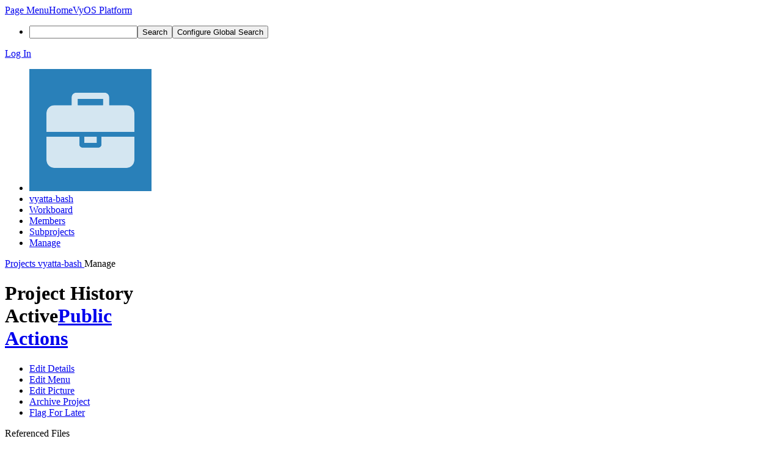

--- FILE ---
content_type: text/html; charset=UTF-8
request_url: https://vyos.dev/tag/vyatta-bash/
body_size: 4266
content:
<!DOCTYPE html><html lang="en"><head><meta charset="UTF-8" /><title>vyatta-bash · Manage</title><meta name="viewport" content="width=device-width, initial-scale=1, user-scalable=yes" /><link rel="mask-icon" color="#3D4B67" href="https://vyos.dev/res/phabricator/db699fe1/rsrc/favicons/mask-icon.svg" /><link rel="apple-touch-icon" sizes="76x76" href="https://vyos.dev/file/data/qjfpvcdwnyxa2wtivpdv/PHID-FILE-whvdc2nzsej524icjphe/favicon" /><link rel="apple-touch-icon" sizes="120x120" href="https://vyos.dev/file/data/65nig23wfq3q7to5thqa/PHID-FILE-3ypi2gcv2ogfrfqbcek6/favicon" /><link rel="apple-touch-icon" sizes="152x152" href="https://vyos.dev/file/data/toqcmpelx62s446mdov6/PHID-FILE-wywmpmhzyszjzkncesus/favicon" /><link rel="icon" id="favicon" href="https://vyos.dev/file/data/lssfylfbn2fykecykciv/PHID-FILE-ufoeha7i2o2uysgxw6t7/favicon" /><meta name="referrer" content="no-referrer" /><link rel="stylesheet" type="text/css" href="https://vyos.dev/res/defaultX/phabricator/fe8e07cf/rsrc/css/application/people/people-picture-menu-item.css" /><link rel="stylesheet" type="text/css" href="https://vyos.dev/res/defaultX/phabricator/2650c4c0/rsrc/css/application/project/project-view.css" /><link rel="stylesheet" type="text/css" href="https://vyos.dev/res/defaultX/phabricator/9bba59a9/core.pkg.css" /><script type="text/javascript" src="https://vyos.dev/res/defaultX/phabricator/98e6504a/rsrc/externals/javelin/core/init.js"></script></head><body class="device-desktop platform-mac phui-theme-dark"><div class="main-page-frame" id="main-page-frame"><div id="phabricator-standard-page" class="phabricator-standard-page"><div class="phabricator-main-menu phabricator-main-menu-background" id="UQ0_12"><a class=" phabricator-core-user-menu phabricator-core-user-mobile-menu" href="#" role="button" data-sigil="phui-dropdown-menu" data-meta="0_26"><span class="aural-only">Page Menu</span><span class="visual-only phui-icon-view phui-font-fa fa-bars" data-meta="0_27" aria-hidden="true"></span><span class="caret"></span></a><a class="phabricator-main-menu-search-button phabricator-expand-application-menu" data-sigil="jx-toggle-class" data-meta="0_25"><span class="phabricator-menu-button-icon phui-icon-view phui-font-fa fa-search" id="UQ0_25"></span></a><a class="phabricator-main-menu-brand" href="/"><span class="aural-only">Home</span><span class="phabricator-main-menu-project-logo" style="background-size: 40px 40px; background-position: 0 0; background-image: url(https://vyos.dev/file/data/dldkctx2wvacoiedrr3c/PHID-FILE-echqymas2wk7uaqful6f/logo)"></span><span class="phabricator-wordmark">VyOS Platform</span></a><ul class="phui-list-view phabricator-search-menu"><li class="phui-list-item-view phui-list-item-type-link phabricator-main-menu-search"><div class="" data-sigil=""><form action="/search/" method="POST"><input type="hidden" name="__csrf__" value="B@4ztdlscf34494f5c0c8ad843" /><input type="hidden" name="__form__" value="1" /><div class="phabricator-main-menu-search-container"><input type="text" name="query" id="UQ0_26" autocomplete="off" autocorrect="off" autocapitalize="off" spellcheck="false" aria-label="Search" /><button id="UQ0_28" class="phui-icon-view phui-font-fa fa-search"><span class="aural-only">Search</span></button><button class="button dropdown has-icon phui-button-default phabricator-main-menu-search-dropdown" id="UQ0_29" data-sigil="global-search-dropdown" data-meta="0_28"><span class="aural-only">Configure Global Search</span><span class="visual-only phui-icon-view phui-font-fa fa-globe" data-sigil="global-search-dropdown-icon" data-meta="0_29" aria-hidden="true"></span><span class="caret"></span></button><input type="hidden" name="search:scope" value="all" data-sigil="global-search-dropdown-input" /><input type="hidden" id="UQ0_30" name="search:application" value="PhabricatorProjectApplication" data-sigil="global-search-dropdown-app" /><input type="hidden" name="search:primary" value="true" /><div id="UQ0_27" class="phabricator-main-menu-search-target"></div></div></form></div></li></ul><a class=" phabricator-core-login-button" href="https://vyos.dev/auth/start/?next=%2Ftag%2Fvyatta-bash%2F" role="button"><div class="phui-button-text">Log In</div></a></div><div id="phabricator-standard-page-body" class="phabricator-standard-page-body"><div class="phui-navigation-shell phui-profile-menu phui-basic-nav"><div class="phabricator-nav has-local-nav has-crumbs" id="UQ0_32"><div class="phabricator-nav-local phabricator-side-menu" id="UQ0_33"><ul class="phui-list-view "><li class="phui-list-item-view phui-list-item-type-link "><div class="" data-sigil=""><div class="people-menu-image-container"><img src="https://vyos.dev/file/data/wnhudg6v6m5judh6teqz/PHID-FILE-xdifxlxv6vpof45obqa3/fa-briefcase-blue.png" class="people-menu-image" alt="Profile picture" /></div></div></li><li class="phui-list-item-view phui-list-item-type-link phui-list-item-has-icon "><a href="/project/profile/93/" class="phui-list-item-href" data-sigil=""><span class="visual-only phui-icon-view phui-font-fa fa-briefcase phui-list-item-icon" data-meta="0_30" aria-hidden="true"></span><span class="phui-list-item-name">vyatta-bash</span></a></li><li class="phui-list-item-view phui-list-item-type-link phui-list-item-has-icon "><a href="/project/board/93/" class="phui-list-item-href" data-sigil=""><span class="visual-only phui-icon-view phui-font-fa fa-columns phui-list-item-icon" data-meta="0_31" aria-hidden="true"></span><span class="phui-list-item-name">Workboard</span></a></li><li class="phui-list-item-view phui-list-item-type-link phui-list-item-has-icon "><a href="/project/members/93/" class="phui-list-item-href" data-sigil=""><span class="visual-only phui-icon-view phui-font-fa fa-group phui-list-item-icon" data-meta="0_32" aria-hidden="true"></span><span class="phui-list-item-name">Members</span></a></li><li class="phui-list-item-view phui-list-item-type-link phui-list-item-has-icon "><a href="/project/subprojects/93/" class="phui-list-item-href" data-sigil=""><span class="visual-only phui-icon-view phui-font-fa fa-sitemap phui-list-item-icon" data-meta="0_33" aria-hidden="true"></span><span class="phui-list-item-name">Subprojects</span></a></li><li class="phui-list-item-view phui-list-item-type-link phui-list-item-has-icon phui-list-item-selected"><a href="/project/manage/93/" class="phui-list-item-href" data-sigil=""><span class="visual-only phui-icon-view phui-font-fa fa-gears phui-list-item-icon" data-meta="0_34" aria-hidden="true"></span><span class="phui-list-item-name">Manage</span></a></li></ul></div><div class="phabricator-nav-content plb" id="UQ0_31"><div class="phui-crumbs-view phui-crumbs-border"><a href="/project/" class="phui-crumb-view phui-crumb-has-icon"><span class="visual-only phui-icon-view phui-font-fa fa-briefcase" data-meta="0_35" aria-hidden="true"></span><span class="phui-crumb-name"> Projects</span> </a><span class="visual-only phui-icon-view phui-font-fa fa-angle-right phui-crumb-divider phui-crumb-view" data-meta="0_36" aria-hidden="true"></span><a href="/project/profile/93/" class="phui-crumb-view"><span class="phui-crumb-name"> vyatta-bash</span> </a><span class="visual-only phui-icon-view phui-font-fa fa-angle-right phui-crumb-divider phui-crumb-view" data-meta="0_37" aria-hidden="true"></span><span class="phui-crumb-view phabricator-last-crumb"><span class="phui-crumb-name"> Manage</span> </span></div><div class="phui-two-column-view phui-side-column-right project-view-home project-view-people-home"><div class="phui-two-column-container"><div class="phui-two-column-header"><div class="phui-header-shell phui-header-tall "><h1 class="phui-header-view"><div class="phui-header-row"><div class="phui-header-col2"><span class="phui-header-header">Project History</span><div class="phui-header-subheader"><span class="phui-tag-view phui-tag-type-shade phui-tag-bluegrey phui-tag-shade phui-tag-icon-view "><span class="phui-tag-core "><span class="visual-only phui-icon-view phui-font-fa fa-check" data-meta="0_24" aria-hidden="true"></span>Active</span></span><span class="policy-header-callout"><span class="visual-only phui-icon-view phui-font-fa fa-globe bluegrey" data-meta="0_23" aria-hidden="true"></span><a class="policy-link" href="/policy/explain/PHID-PROJ-fxphpukwk2xo765tcxop/view/" data-sigil="workflow">Public</a></span></div></div><div class="phui-header-col3"><div class="phui-header-action-links"><a class="button button-grey has-icon has-text phui-button-default phui-mobile-menu msl phui-header-action-link" href="#" role="button" data-sigil="phui-dropdown-menu" data-meta="0_20"><span class="visual-only phui-icon-view phui-font-fa fa-bars" data-meta="0_21" aria-hidden="true"></span><div class="phui-button-text">Actions</div></a></div></div></div></h1></div></div><div class="phui-two-column-content"><div class="phui-two-column-row grouped"><div class="phui-side-column"><div class=""><div class="phui-box phui-box-border phui-object-box mlt mll mlr phui-two-column-properties"><ul class="phabricator-action-list-view " id="UQ0_0"><li id="UQ0_3" class="phabricator-action-view phabricator-action-view-disabled phabricator-action-view-href action-has-icon" style=""><a href="/project/edit/93/" class="phabricator-action-view-item" data-sigil="workflow"><span class="visual-only phui-icon-view phui-font-fa fa-pencil grey phabricator-action-view-icon" data-meta="0_15" aria-hidden="true"></span>Edit Details</a></li><li id="UQ0_5" class="phabricator-action-view phabricator-action-view-disabled phabricator-action-view-href action-has-icon" style=""><a href="/project/93/item/configure/" class="phabricator-action-view-item" data-sigil="workflow"><span class="visual-only phui-icon-view phui-font-fa fa-th-list grey phabricator-action-view-icon" data-meta="0_16" aria-hidden="true"></span>Edit Menu</a></li><li id="UQ0_7" class="phabricator-action-view phabricator-action-view-disabled phabricator-action-view-href action-has-icon" style=""><a href="/project/picture/93/" class="phabricator-action-view-item" data-sigil="workflow"><span class="visual-only phui-icon-view phui-font-fa fa-picture-o grey phabricator-action-view-icon" data-meta="0_17" aria-hidden="true"></span>Edit Picture</a></li><li id="UQ0_9" class="phabricator-action-view phabricator-action-view-disabled phabricator-action-view-href action-has-icon" style=""><a href="/project/archive/93/" class="phabricator-action-view-item" data-sigil="workflow"><span class="visual-only phui-icon-view phui-font-fa fa-ban grey phabricator-action-view-icon" data-meta="0_18" aria-hidden="true"></span>Archive Project</a></li><li id="UQ0_11" class="phabricator-action-view phabricator-action-view-disabled phabricator-action-view-href action-has-icon" style=""><a href="/flag/edit/PHID-PROJ-fxphpukwk2xo765tcxop/" class="phabricator-action-view-item" data-sigil="workflow"><span class="visual-only phui-icon-view phui-font-fa fa-flag grey phabricator-action-view-icon" data-meta="0_19" aria-hidden="true"></span>Flag For Later</a></li></ul><div class="phui-curtain-panel "><div class="phui-curtain-panel-header">Referenced Files</div><div class="phui-curtain-panel-body"><div class="phui-curtain-object-ref-list-view "><div class="phui-curtain-object-ref-list-view-empty">None</div></div></div></div></div></div></div><div class="phui-main-column"><div class="phui-box phui-box-border phui-object-box mlt mll mlr phui-box-blue-property "><div class="phui-header-shell "><h1 class="phui-header-view"><div class="phui-header-row"><div class="phui-header-col2"><span class="phui-header-header">Details</span></div><div class="phui-header-col3"></div></div></h1></div><div class="phui-property-list-section"><div class="phui-property-list-container grouped"><div class="phui-property-list-properties-wrap "><dl class="phui-property-list-properties"><dt class="phui-property-list-key">Looks Like </dt><dd class="phui-property-list-value"><a href="/tag/vyatta-bash/" class="phui-tag-view phui-tag-type-shade phui-tag-blue phui-tag-shade phui-tag-icon-view "><span class="phui-tag-core "><span class="visual-only phui-icon-view phui-font-fa fa-briefcase" data-meta="0_0" aria-hidden="true"></span>vyatta-bash</span></a> </dd><dt class="phui-property-list-key">Hashtags </dt><dd class="phui-property-list-value">#vyatta-bash </dd></dl></div></div><div class="phui-property-list-section-header">Description</div><div class="phui-property-list-text-content"><div class="phabricator-remarkup"><p>Vyatta shell based on GNU Bourne Again SHell</p></div></div></div></div><div class="phui-timeline-view" id="UQ0_1"><h2 class="aural-only">Event Timeline</h2><div class="phui-timeline-event-view phui-timeline-spacer"></div><div class="phui-timeline-shell" data-sigil="transaction anchor-container" data-meta="0_14"><div class="phui-timeline-event-view phui-timeline-minor-event"><div class="phui-timeline-content"><a style="background-image: url(https://vyos.dev/file/data/qtvh4sldiu7pkut4fizu/PHID-FILE-johtspflome2f6pxcy7m/profile)" class="visual-only phui-timeline-image" href="/p/syncer/" aria-hidden="true"></a><div class="phui-timeline-wedge" style=""></div><div class="phui-timeline-group"><a name="995" id="995" class="phabricator-anchor-view"></a><div class="phui-timeline-title phui-timeline-title-with-icon"><span class="phui-timeline-icon-fill"><span class="visual-only phui-icon-view phui-font-fa fa-pencil phui-timeline-icon" data-meta="0_10" aria-hidden="true"></span></span><a href="/p/syncer/" class="phui-handle phui-link-person" data-sigil="hovercard" data-meta="0_2">syncer</a> created this project.<span class="phui-timeline-extra"><a href="#995" data-sigil="has-tooltip" data-meta="0_9"><span class="screen-only">Jul 24 2017, 8:53 PM</span><span class="print-only" aria-hidden="true">2017-07-24 20:53:30 (UTC+0)</span></a></span></div><div class="phui-timeline-title phui-timeline-title-with-icon"><span class="phui-timeline-icon-fill"><span class="visual-only phui-icon-view phui-font-fa fa-lock phui-timeline-icon" data-meta="0_11" aria-hidden="true"></span></span><a href="/p/syncer/" class="phui-handle phui-link-person" data-sigil="hovercard" data-meta="0_4">syncer</a> created this object with visibility "Public (No Login Required)".</div><div class="phui-timeline-title phui-timeline-title-with-icon"><span class="phui-timeline-icon-fill"><span class="visual-only phui-icon-view phui-font-fa fa-lock phui-timeline-icon" data-meta="0_12" aria-hidden="true"></span></span><a href="/p/syncer/" class="phui-handle phui-link-person" data-sigil="hovercard" data-meta="0_6">syncer</a> created this object with edit policy "Administrators".</div><div class="phui-timeline-title phui-timeline-title-with-icon"><span class="phui-timeline-icon-fill"><span class="visual-only phui-icon-view phui-font-fa fa-lock phui-timeline-icon" data-meta="0_13" aria-hidden="true"></span></span><a href="/p/syncer/" class="phui-handle phui-link-person" data-sigil="hovercard" data-meta="0_8">syncer</a> created this object with join policy "Administrators".</div></div></div></div></div><div class="phui-timeline-event-view phui-timeline-spacer"></div><div class="phui-timeline-event-view the-worlds-end"></div></div></div></div></div><div class="phui-two-column-content phui-two-column-footer"></div></div></div></div></div></div></div></div></div><script type="text/javascript" src="https://vyos.dev/res/defaultX/phabricator/83580d78/core.pkg.js"></script><data data-javelin-init-kind="merge" data-javelin-init-data="{&quot;block&quot;:0,&quot;data&quot;:[[],{&quot;hovercardSpec&quot;:{&quot;objectPHID&quot;:&quot;PHID-USER-rogoodyk2aleamaplb3d&quot;}},{&quot;hovercardSpec&quot;:{&quot;objectPHID&quot;:&quot;PHID-USER-rogoodyk2aleamaplb3d&quot;}},{&quot;hovercardSpec&quot;:{&quot;objectPHID&quot;:&quot;PHID-USER-rogoodyk2aleamaplb3d&quot;}},{&quot;hovercardSpec&quot;:{&quot;objectPHID&quot;:&quot;PHID-USER-rogoodyk2aleamaplb3d&quot;}},{&quot;hovercardSpec&quot;:{&quot;objectPHID&quot;:&quot;PHID-USER-rogoodyk2aleamaplb3d&quot;}},{&quot;hovercardSpec&quot;:{&quot;objectPHID&quot;:&quot;PHID-USER-rogoodyk2aleamaplb3d&quot;}},{&quot;hovercardSpec&quot;:{&quot;objectPHID&quot;:&quot;PHID-USER-rogoodyk2aleamaplb3d&quot;}},{&quot;hovercardSpec&quot;:{&quot;objectPHID&quot;:&quot;PHID-USER-rogoodyk2aleamaplb3d&quot;}},{&quot;tip&quot;:&quot;Via Conduit&quot;},[],[],[],[],{&quot;phid&quot;:&quot;PHID-XACT-PROJ-nxylp6wkubiw2xn&quot;,&quot;anchor&quot;:&quot;995&quot;},[],[],[],[],[],{&quot;menuID&quot;:&quot;UQ0_0&quot;},[],[],[],[],{&quot;map&quot;:{&quot;UQ0_12&quot;:&quot;phabricator-search-menu-expanded&quot;,&quot;UQ0_25&quot;:&quot;menu-icon-selected&quot;}},{&quot;items&quot;:&quot;\u003cul class=\&quot;phabricator-action-list-view \&quot;\u003e\u003cli id=\&quot;UQ0_14\&quot; class=\&quot;phabricator-action-view phabricator-action-view-type-link\&quot; style=\&quot;\&quot;\u003e\u003cspan class=\&quot;phabricator-action-view-item\&quot;\u003e\u003c\/span\u003e\u003c\/li\u003e\u003cli id=\&quot;UQ0_16\&quot; class=\&quot;phabricator-action-view phabricator-action-view-href phabricator-action-view-type-link\&quot; style=\&quot;\&quot;\u003e\u003ca href=\&quot;\/project\/profile\/93\/\&quot; class=\&quot;phabricator-action-view-item\&quot;\u003evyatta-bash\u003c\/a\u003e\u003c\/li\u003e\u003cli id=\&quot;UQ0_18\&quot; class=\&quot;phabricator-action-view phabricator-action-view-href phabricator-action-view-type-link\&quot; style=\&quot;\&quot;\u003e\u003ca href=\&quot;\/project\/board\/93\/\&quot; class=\&quot;phabricator-action-view-item\&quot;\u003eWorkboard\u003c\/a\u003e\u003c\/li\u003e\u003cli id=\&quot;UQ0_20\&quot; class=\&quot;phabricator-action-view phabricator-action-view-href phabricator-action-view-type-link\&quot; style=\&quot;\&quot;\u003e\u003ca href=\&quot;\/project\/members\/93\/\&quot; class=\&quot;phabricator-action-view-item\&quot;\u003eMembers\u003c\/a\u003e\u003c\/li\u003e\u003cli id=\&quot;UQ0_22\&quot; class=\&quot;phabricator-action-view phabricator-action-view-href phabricator-action-view-type-link\&quot; style=\&quot;\&quot;\u003e\u003ca href=\&quot;\/project\/subprojects\/93\/\&quot; class=\&quot;phabricator-action-view-item\&quot;\u003eSubprojects\u003c\/a\u003e\u003c\/li\u003e\u003cli id=\&quot;UQ0_24\&quot; class=\&quot;phabricator-action-view phabricator-action-view-href phabricator-action-view-type-link\&quot; style=\&quot;\&quot;\u003e\u003ca href=\&quot;\/project\/manage\/93\/\&quot; class=\&quot;phabricator-action-view-item\&quot;\u003eManage\u003c\/a\u003e\u003c\/li\u003e\u003c\/ul\u003e&quot;},[],{&quot;items&quot;:[{&quot;name&quot;:&quot;Global Search&quot;},{&quot;icon&quot;:&quot;fa-globe&quot;,&quot;name&quot;:&quot;All Items&quot;,&quot;value&quot;:&quot;all&quot;},{&quot;icon&quot;:&quot;fa-briefcase&quot;,&quot;name&quot;:&quot;In Projects Only&quot;,&quot;value&quot;:&quot;application&quot;},{&quot;name&quot;:&quot;Saved Global Queries&quot;},{&quot;icon&quot;:&quot;fa-certificate&quot;,&quot;name&quot;:&quot;VyOS 1.2.0 LTS changelog&quot;,&quot;value&quot;:&quot;z8yYo8tt6BfJ&quot;},{&quot;icon&quot;:&quot;fa-certificate&quot;,&quot;name&quot;:&quot;Open Items&quot;,&quot;value&quot;:&quot;open&quot;},{&quot;icon&quot;:&quot;fa-certificate&quot;,&quot;name&quot;:&quot;Open Tasks&quot;,&quot;value&quot;:&quot;open-tasks&quot;},{&quot;name&quot;:&quot;Documentation&quot;},{&quot;icon&quot;:&quot;fa-book&quot;,&quot;name&quot;:&quot;User Guide: Search&quot;,&quot;href&quot;:&quot;https:\/\/we.phorge.it\/diviner\/find\/?name=Search%20User%20Guide&amp;type=article&amp;jump=1&quot;}],&quot;icon&quot;:&quot;fa-globe&quot;,&quot;value&quot;:&quot;all&quot;},[],[],[],[],[],[],[],[],[]]}"></data><data data-javelin-init-kind="behaviors" data-javelin-init-data="{&quot;refresh-csrf&quot;:[{&quot;tokenName&quot;:&quot;__csrf__&quot;,&quot;header&quot;:&quot;X-Phabricator-Csrf&quot;,&quot;viaHeader&quot;:&quot;X-Phabricator-Via&quot;,&quot;current&quot;:&quot;B@4ztdlscf34494f5c0c8ad843&quot;}],&quot;history-install&quot;:[]}"></data><data data-javelin-init-kind="behaviors" data-javelin-init-data="{&quot;phui-hovercards&quot;:[],&quot;phabricator-transaction-list&quot;:[],&quot;phabricator-show-older-transactions&quot;:[{&quot;timelineID&quot;:&quot;UQ0_1&quot;,&quot;viewData&quot;:[]}],&quot;phabricator-watch-anchor&quot;:[],&quot;phabricator-tooltips&quot;:[],&quot;phui-dropdown-menu&quot;:[],&quot;workflow&quot;:[],&quot;lightbox-attachments&quot;:[],&quot;aphront-form-disable-on-submit&quot;:[],&quot;toggle-class&quot;:[],&quot;phabricator-gesture&quot;:[],&quot;device&quot;:[],&quot;high-security-warning&quot;:[{&quot;show&quot;:false,&quot;uri&quot;:&quot;\/auth\/session\/downgrade\/&quot;,&quot;message&quot;:&quot;Your session is in high security mode. When you finish using it, click here to leave.&quot;}],&quot;phabricator-keyboard-shortcuts&quot;:[{&quot;helpURI&quot;:&quot;\/help\/keyboardshortcut\/&quot;,&quot;searchID&quot;:&quot;UQ0_26&quot;,&quot;pht&quot;:{&quot;\/&quot;:&quot;Give keyboard focus to the search box.&quot;,&quot;?&quot;:&quot;Show keyboard shortcut help for the current page.&quot;}}],&quot;phabricator-search-typeahead&quot;:[{&quot;id&quot;:&quot;UQ0_27&quot;,&quot;input&quot;:&quot;UQ0_26&quot;,&quot;button&quot;:&quot;UQ0_28&quot;,&quot;selectorID&quot;:&quot;UQ0_29&quot;,&quot;applicationID&quot;:&quot;UQ0_30&quot;,&quot;defaultApplicationIcon&quot;:&quot;fa-dot-circle-o&quot;,&quot;appScope&quot;:&quot;application&quot;,&quot;src&quot;:&quot;\/typeahead\/class\/PhabricatorSearchDatasource\/&quot;,&quot;limit&quot;:10,&quot;placeholder&quot;:&quot;Search&quot;,&quot;scopeUpdateURI&quot;:&quot;\/settings\/adjust\/?key=search-scope&quot;}],&quot;quicksand-blacklist&quot;:[{&quot;patterns&quot;:[&quot;\/conpherence\/.*&quot;,&quot;\/Z\\d+&quot;,&quot;\/phame\/live\/.*&quot;,&quot;\/file\/(data|download)\/.*&quot;,&quot;\/phortune\/.*&quot;,&quot;\/auth\/.*&quot;]}]}"></data></body></html>